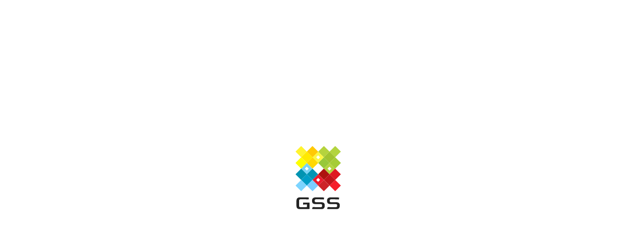

--- FILE ---
content_type: text/html; charset=UTF-8
request_url: http://gss.guru/
body_size: 2288
content:
<!DOCTYPE html>
<html>
<head>
  <base href="/">


  <meta charset="UTF-8">
  <meta content="IE=Edge" http-equiv="X-UA-Compatible">
  <meta name="description" content="GSS is a team of experts with extensive experience in developing applications on the Flutter platform and is up to date with the latest trends and best practices!">
  <meta name="author" content="Generate Software Solution">
  <meta name="keywords" content="generate software solution, flutter lutsk, flutter ukraine, development of flutter applications, розробка флаттер додатків, розробка флаттер додатків луцьк, розробка флаттер додатків у луцьку,  флаттер луцьк, флаттер у луцьку, flutter луцьк, flutter у луцьку, flutter в україні, flutter україна, флаттер україна, флаттер в україні">
  <meta name="robots" content="index, follow">
  <meta name="googlebot" content="index, follow">

  <meta property="og:title" content="GSS Flutter Developers Team">
  <meta property="og:description" content="GSS is a team of experts with extensive experience in developing applications on the Flutter platform and is up to date with the latest trends and best practices!">
  <meta property="og:image" content="https://gss.guru/assets/images/logopng.png">
  <meta property="og:url" content="https://gss.guru/">
  <meta property="og:type" content="website">
  <meta property="og:site_name" content="gss">

  <link rel="canonical" href="https://gss.guru/">
  <link rel="icon" href="favicon.png" type="web/favicon.png" sizes="16x16">

  <!-- iOS meta tags & icons -->
  <meta name="apple-mobile-web-app-capable" content="yes">
  <meta name="apple-mobile-web-app-status-bar-style" content="black">
  <meta name="apple-mobile-web-app-title" content="gss">
  <link rel="apple-touch-icon" href="icons/Icon-192.png">

  <meta name="twitter:title" content="GSS Flutter Developers Team">
  <meta name="twitter:description" content="GSS is a team of experts with extensive experience in developing applications on the Flutter platform and is up to date with the latest trends and best practices!">
  <meta name="twitter:image" content="https://gss.guru/assets/images/logopng.png">
  <meta name="twitter:card" content="summary_large_image">

  <title>GSS Flutter Developers Team</title>
  <link rel="manifest" href="manifest.json">
  <link rel="stylesheet" type="text/css" href="splash/style.css">
  <!--  <script src="splash/splash.js"></script>-->
  <!--  <meta content="width=device-width, initial-scale=1.0, maximum-scale=1.0, user-scalable=no" name="viewport"/>-->
  <script async src="https://pagead2.googlesyndication.com/pagead/js/adsbygoogle.js?client=ca-pub-7387661404973130"
          crossorigin="anonymous"></script>

  <!-- Google tag (gtag.js) --> <script async src="https://www.googletagmanager.com/gtag/js?id=AW-10960567330"></script> <script> window.dataLayer = window.dataLayer || []; function gtag(){dataLayer.push(arguments);} gtag('js', new Date()); gtag('config', 'AW-10960567330'); </script>
</head>
<body style="position: fixed; inset: 0px; overflow: hidden; padding: 0px; margin: 0px; user-select: none; touch-action: none; font: 14px sans-serif; color: red;">
<!-- This script installs service_worker.js to provide PWA functionality to
application. For more information, see:
https://developers.google.com/web/fundamentals/primers/service-workers -->
<div class="box">
  <picture id="splash">
    <source srcset="splash/img/light-1x.svg 1x, splash/img/light-2x.svg 2x, splash/img/light-3x.svg 3x, splash/img/light-4x.svg 4x"
            media="(prefers-color-scheme: light)">
    <source srcset="splash/img/dark-1x.svg 1x, splash/img/dark-2x.svg 2x, splash/img/dark-3x.svg 3x, splash/img/dark-4x.svg 4x"
            media="(prefers-color-scheme: dark)">
    <img class="splash" aria-hidden="true" src="splash/img/light-1x.svg" alt=""/>
  </picture>
</div>
<script>
const serviceWorkerVersion = "3268093450";
var scriptLoaded = false;
function loadMainDartJs() {
if (scriptLoaded) {
return;
}
scriptLoaded = true;
var scriptTag = document.createElement('script');
scriptTag.src = 'main.dart.js';
scriptTag.type = 'application/javascript';
document.body.append(scriptTag);
}

if ('serviceWorker' in navigator) {
// Service workers are supported. Use them.
window.addEventListener('load', function () {
// Wait for registration to finish before dropping the <script> tag.
// Otherwise, the browser will load the script multiple times,
// potentially different versions.
var serviceWorkerUrl = 'flutter_service_worker.js?v=' + serviceWorkerVersion;
navigator.serviceWorker.register(serviceWorkerUrl)
.then((reg) => {
function waitForActivation(serviceWorker) {
serviceWorker.addEventListener('statechange', () => {
if (serviceWorker.state == 'activated') {
console.log('Installed new service worker.');
loadMainDartJs();
}
});
}
if (!reg.active && (reg.installing || reg.waiting)) {
// No active web worker and we have installed or are installing
// one for the first time. Simply wait for it to activate.
waitForActivation(reg.installing || reg.waiting);
} else if (!reg.active.scriptURL.endsWith(serviceWorkerVersion)) {
// When the app updates the serviceWorkerVersion changes, so we
// need to ask the service worker to update.
console.log('New service worker available.');
reg.update();
waitForActivation(reg.installing);
} else {
// Existing service worker is still good.
console.log('Loading app from service worker.');
loadMainDartJs();
}
});

// If service worker doesn't succeed in a reasonable amount of time,
// fallback to plaint <script> tag.
setTimeout(() => {
if (!scriptLoaded) {
console.warn(
'Failed to load app from service worker. Falling back to plain <script> tag.',
);
loadMainDartJs();
}
}, 4000);
});
} else {
// Service workers not supported. Just drop the <script> tag.
loadMainDartJs();
}
</script>
</body>
</html>


--- FILE ---
content_type: text/html; charset=utf-8
request_url: https://www.google.com/recaptcha/api2/aframe
body_size: 138
content:
<!DOCTYPE HTML><html><head><meta http-equiv="content-type" content="text/html; charset=UTF-8"></head><body><script nonce="xrGGGkqGPs3nPW3FYq4MfA">/** Anti-fraud and anti-abuse applications only. See google.com/recaptcha */ try{var clients={'sodar':'https://pagead2.googlesyndication.com/pagead/sodar?'};window.addEventListener("message",function(a){try{if(a.source===window.parent){var b=JSON.parse(a.data);var c=clients[b['id']];if(c){var d=document.createElement('img');d.src=c+b['params']+'&rc='+(localStorage.getItem("rc::a")?sessionStorage.getItem("rc::b"):"");window.document.body.appendChild(d);sessionStorage.setItem("rc::e",parseInt(sessionStorage.getItem("rc::e")||0)+1);localStorage.setItem("rc::h",'1769900051151');}}}catch(b){}});window.parent.postMessage("_grecaptcha_ready", "*");}catch(b){}</script></body></html>

--- FILE ---
content_type: text/css
request_url: http://gss.guru/splash/style.css
body_size: 380
content:
body {
    margin:0;
    height:100%;
    background: #FFFFFF;

    background-size: 100% 100%;
}

        .splash {
            animation: scale-up 5s ease;
        }

        .box {
            position: absolute;
            top: 50%;
            left: 50%;
            -ms-transform: translate(-50%, -50%);
            transform: translate(-50%, -50%);
        }

        .contain {
            display:block;
            width:100%; height:100%;
            object-fit: contain;
        }

        .stretch {
            display:block;
            width:100%; height:100%;
        }

        .cover {
            display:block;
            width:100%; height:100%;
            object-fit: cover;
        }

@media (prefers-color-scheme: dark) {
    body {
        margin:0;
        height:100%;
        background: #FFFFFF;

        background-size: 100% 100%;
    }
}

@keyframes scale-up {
    0% {
        transform: scale(0.8);
    }
    15% {
        transform: scale(1);
    }
    30% {
        transform: scale(0.8);
    }
    45% {
        transform: scale(1);
    }
    60% {
        transform: scale(0.8);
    }
    75% {
        transform: scale(1);
    }

    90% {
        transform: scale(0.8);
    }

    100% {
        transform: scale(1);
    }

}

--- FILE ---
content_type: image/svg+xml
request_url: http://gss.guru/assets/assets/images/fb_white_small_svg.svg
body_size: 504
content:
<svg width="10" height="20" viewBox="0 0 10 20" fill="none" xmlns="http://www.w3.org/2000/svg">
<path d="M0.639595 6.68232H2.92813V3.77085C2.92813 3.76196 2.9287 3.7532 2.92981 3.74461C2.97697 2.84985 3.15781 2.04119 3.57466 1.44757C4.00703 0.831825 4.67927 0.453125 5.69554 0.453125H9.36046C9.47263 0.453125 9.56359 0.544081 9.56359 0.656255V3.59087C9.56359 3.70304 9.47263 3.794 9.36046 3.794H7.91373C7.54056 3.794 7.26057 3.85115 7.07894 4.00114L6.94961 3.84484L7.07894 4.00147C7.07501 4.00471 7.07099 4.00776 7.06691 4.01067C6.89856 4.15671 6.80366 4.40217 6.78302 4.78176H6.78331V6.68231H9.36046C9.47263 6.68231 9.56359 6.77326 9.56359 6.88544V10C9.56359 10.1122 9.47263 10.2031 9.36046 10.2031H6.78331V19.3438C6.78331 19.456 6.69235 19.5469 6.58018 19.5469H3.13126C3.01908 19.5469 2.92813 19.456 2.92813 19.3438V10.2031H0.639593C0.527419 10.2031 0.436462 10.1122 0.436462 10V6.88544C0.436462 6.77326 0.527422 6.68232 0.639595 6.68232Z" fill="white"/>
</svg>


--- FILE ---
content_type: image/svg+xml
request_url: http://gss.guru/splash/img/light-1x.svg
body_size: 2640
content:
<svg width="128" height="128" viewBox="0 0 128 128" fill="none" xmlns="http://www.w3.org/2000/svg">
<path d="M27.9357 127.372C26.0288 127.372 24.5382 127.103 23.4639 126.566C22.3896 126.029 21.6376 125.223 21.2079 124.149C20.7782 123.075 20.5633 121.745 20.5633 120.16V111.177C20.5633 108.598 21.1407 106.705 22.2956 105.496C23.4505 104.261 25.3305 103.643 27.9357 103.643H40.062C41.9152 103.643 43.3252 103.75 44.2921 103.965C45.2858 104.153 45.7827 104.355 45.7827 104.57L44.977 107.913C44.5204 107.833 43.1641 107.752 40.908 107.672C38.6788 107.564 35.429 107.51 31.1587 107.51H29.1041C26.9554 107.51 25.8811 108.464 25.8811 110.371V120.644C25.8811 121.557 26.1094 122.269 26.566 122.779C27.0494 123.263 27.8955 123.504 29.1041 123.504H30.7558C33.3341 123.504 35.5096 123.491 37.2822 123.464C39.0548 123.41 40.5186 123.37 41.6735 123.343V117.864L39.2563 117.904L33.9787 118.307V114.359H46.951V125.68L47.3539 126.526C47.3539 126.741 46.7898 126.942 45.6618 127.13C44.5338 127.291 42.6269 127.372 39.9411 127.372H27.9357ZM57.2961 127.372C55.4698 127.372 54.1269 127.291 53.2675 127.13C52.408 126.969 51.9783 126.781 51.9783 126.566L53.5897 123.061C54.2075 123.169 55.7384 123.276 58.1824 123.383C60.6533 123.464 64.0374 123.504 68.3346 123.504H69.1001C70.2549 123.504 71.0741 123.303 71.5575 122.9C72.041 122.47 72.2827 121.759 72.2827 120.765V119.959C72.2827 119.019 72.0813 118.348 71.6784 117.945C71.3024 117.542 70.443 117.34 69.1001 117.34H59.7536C57.041 117.34 55.0669 116.844 53.8315 115.85C52.596 114.829 51.9783 113.177 51.9783 110.895V110.25C51.9783 109.068 52.1931 107.981 52.6229 106.987C53.0795 105.993 53.8449 105.201 54.9192 104.61C55.9935 103.992 57.4707 103.683 59.3507 103.683H70.3087C72.135 103.683 73.6122 103.777 74.7402 103.965C75.8682 104.153 76.4322 104.355 76.4322 104.57L75.6265 107.954C74.9282 107.873 73.3436 107.793 70.8727 107.712C68.4018 107.604 65.0848 107.551 60.9219 107.551L60.4787 107.51C59.2433 107.51 58.4107 107.766 57.981 108.276C57.5513 108.759 57.323 109.377 57.2961 110.129V110.814C57.2961 111.7 57.5378 112.372 58.0213 112.828C58.5316 113.258 59.3642 113.473 60.519 113.473H69.4626C71.1815 113.473 72.6453 113.647 73.8539 113.997C75.0625 114.346 75.9891 114.99 76.6337 115.93C77.2782 116.844 77.6005 118.2 77.6005 119.999V120.644C77.6005 122.658 77.0768 124.283 76.0294 125.519C75.0088 126.754 73.2227 127.372 70.6712 127.372H57.2961ZM87.5403 127.372C85.7139 127.372 84.3711 127.291 83.5116 127.13C82.6522 126.969 82.2224 126.781 82.2224 126.566L83.8339 123.061C84.4516 123.169 85.9825 123.276 88.4266 123.383C90.8975 123.464 94.2816 123.504 98.5788 123.504H99.3442C100.499 123.504 101.318 123.303 101.802 122.9C102.285 122.47 102.527 121.759 102.527 120.765V119.959C102.527 119.019 102.325 118.348 101.923 117.945C101.547 117.542 100.687 117.34 99.3442 117.34H89.9977C87.2851 117.34 85.3111 116.844 84.0756 115.85C82.8402 114.829 82.2224 113.177 82.2224 110.895V110.25C82.2224 109.068 82.4373 107.981 82.867 106.987C83.3236 105.993 84.0891 105.201 85.1634 104.61C86.2377 103.992 87.7148 103.683 89.5949 103.683H100.553C102.379 103.683 103.856 103.777 104.984 103.965C106.112 104.153 106.676 104.355 106.676 104.57L105.871 107.954C105.172 107.873 103.588 107.793 101.117 107.712C98.6459 107.604 95.329 107.551 91.1661 107.551L90.7229 107.51C89.4875 107.51 88.6549 107.766 88.2251 108.276C87.7954 108.759 87.5671 109.377 87.5403 110.129V110.814C87.5403 111.7 87.782 112.372 88.2654 112.828C88.7757 113.258 89.6083 113.473 90.7632 113.473H99.7068C101.426 113.473 102.889 113.647 104.098 113.997C105.307 114.346 106.233 114.99 106.878 115.93C107.522 116.844 107.845 118.2 107.845 119.999V120.644C107.845 122.658 107.321 124.283 106.274 125.519C105.253 126.754 103.467 127.372 100.915 127.372H87.5403Z" fill="#232323"/>
<g clip-path="url(#clip0_1503_78)">
<path d="M75.7893 0.0198666L64.3877 11.4214L75.7893 22.823L87.1909 11.4214L75.7893 0.0198666Z" fill="#B5D33D"/>
<path d="M98.6321 0.0198676L87.2305 11.4214L98.6321 22.823L110.034 11.4214L98.6321 0.0198676Z" fill="#B3D43F"/>
<path d="M87.2102 11.4413L75.8086 22.8429L87.2102 34.2445L98.6118 22.8429L87.2102 11.4413Z" fill="#A1C330"/>
<path fill-rule="evenodd" clip-rule="evenodd" d="M75.8115 45.6858L87.2131 34.2842L98.6147 45.6858L87.2131 57.0873L75.8115 45.6858ZM83.1827 45.6854L87.1416 41.7265L91.1005 45.6854L87.1416 49.6443L83.1827 45.6854Z" fill="#B4D33F"/>
<path fill-rule="evenodd" clip-rule="evenodd" d="M52.9648 68.5282L64.3664 57.1266L75.768 68.5282L64.3664 79.9298L52.9648 68.5282ZM60.336 68.4564L64.2949 64.4975L68.2538 68.4564L64.2949 72.4153L60.336 68.4564Z" fill="#EB1A2B"/>
<path d="M75.7893 22.8627L64.3877 34.2643L75.7893 45.6659L87.1909 34.2643L75.7893 22.8627Z" fill="#98C83B"/>
<path d="M98.632 22.8627L87.2305 34.2643L98.632 45.6659L110.034 34.2643L98.632 22.8627Z" fill="#A5CC36"/>
<path fill-rule="evenodd" clip-rule="evenodd" d="M52.9648 22.8432L64.3664 11.4417L75.768 22.8432L64.3664 34.2448L52.9648 22.8432ZM60.336 22.7714L64.2949 18.8125L68.2538 22.7714L64.2949 26.7303L60.336 22.7714Z" fill="#FCF742"/>
<path d="M52.9475 0.0198666L41.5459 11.4214L52.9475 22.823L64.3491 11.4214L52.9475 0.0198666Z" fill="#FFC905"/>
<path d="M41.5246 11.4409L30.123 22.8425L41.5246 34.2441L52.9262 22.8425L41.5246 11.4409Z" fill="#FFE900"/>
<path fill-rule="evenodd" clip-rule="evenodd" d="M30.123 45.685L41.5246 34.2834L52.9262 45.685L41.5246 57.0866L30.123 45.685ZM37.4942 45.685L41.4531 41.7261L45.412 45.685L41.4531 49.6439L37.4942 45.685Z" fill="#79D3F5"/>
<path d="M30.1037 0.0193783L18.7021 11.421L30.1037 22.8225L41.5053 11.421L30.1037 0.0193783Z" fill="#FFF32F"/>
<path d="M30.1037 22.8624L18.7021 34.264L30.1037 45.6656L41.5053 34.264L30.1037 22.8624Z" fill="#FDFF00"/>
<path d="M52.9475 22.8624L41.5459 34.264L52.9475 45.6656L64.3491 34.264L52.9475 22.8624Z" fill="#FFD804"/>
<path d="M30.1037 45.7052L18.7021 57.1068L30.1037 68.5083L41.5053 57.1068L30.1037 45.7052Z" fill="#0094B2"/>
<path d="M52.9475 45.7052L41.5459 57.1068L52.9475 68.5083L64.3491 57.1068L52.9475 45.7052Z" fill="#0095B5"/>
<path d="M41.5246 57.1267L30.123 68.5283L41.5246 79.9298L52.9262 68.5283L41.5246 57.1267Z" fill="#009DC7"/>
<path d="M30.1037 68.5477L18.7021 79.9493L30.1037 91.3509L41.5053 79.9493L30.1037 68.5477Z" fill="#7DD4FF"/>
<path d="M52.9475 68.5481L41.5459 79.9497L52.9475 91.3513L64.3491 79.9497L52.9475 68.5481Z" fill="#7BCCFF"/>
<path d="M75.7893 45.7052L64.3877 57.1068L75.7893 68.5083L87.1909 57.1068L75.7893 45.7052Z" fill="#AE140F"/>
<path d="M98.632 45.7059L87.2305 57.1075L98.632 68.5091L110.034 57.1075L98.632 45.7059Z" fill="#DF1922"/>
<path d="M87.2102 57.1267L75.8086 68.5283L87.2102 79.9298L98.6118 68.5283L87.2102 57.1267Z" fill="#C0151B"/>
<path d="M75.7893 68.5481L64.3877 79.9497L75.7893 91.3513L87.1909 79.9497L75.7893 68.5481Z" fill="#CD2328"/>
<path d="M98.6311 68.5481L87.2295 79.9497L98.6311 91.3513L110.033 79.9497L98.6311 68.5481Z" fill="#F51F2C"/>
</g>
<defs>
<clipPath id="clip0_1503_78">
<rect width="91.3717" height="91.3717" fill="white" transform="translate(18.6836)"/>
</clipPath>
</defs>
</svg>


--- FILE ---
content_type: image/svg+xml
request_url: http://gss.guru/assets/assets/images/tl_white_small_svg.svg
body_size: 350
content:
<svg width="20" height="18" viewBox="0 0 20 18" fill="none" xmlns="http://www.w3.org/2000/svg">
<path d="M7.59502 16.2042L7.89836 11.6217L16.2184 4.12501C16.5867 3.78917 16.1425 3.62667 15.655 3.91917L5.38502 10.4083L0.943356 9.00001C-0.00997773 8.72917 -0.0208113 8.06834 1.16002 7.59167L18.4609 0.918339C19.2517 0.560839 20.01 1.11334 19.7067 2.32667L16.76 16.2042C16.5542 17.19 15.9584 17.4283 15.135 16.9733L10.65 13.6583L8.49419 15.7492C8.24502 15.9983 8.03919 16.2042 7.59502 16.2042Z" fill="white"/>
</svg>


--- FILE ---
content_type: image/svg+xml
request_url: http://gss.guru/assets/assets/images/tl_white_large_svg.svg
body_size: 352
content:
<svg width="34" height="28" viewBox="0 0 34 28" fill="none" xmlns="http://www.w3.org/2000/svg">
<path d="M12.9299 26.1916L13.4432 18.4366L27.5232 5.74998C28.1466 5.18165 27.3949 4.90665 26.5699 5.40165L9.18989 16.3833L1.67322 14C0.0598874 13.5416 0.0415537 12.4233 2.03989 11.6166L31.3182 0.323315C32.6566 -0.281685 33.9399 0.653315 33.4266 2.70665L28.4399 26.1916C28.0916 27.86 27.0832 28.2633 25.6899 27.4933L18.0999 21.8833L14.4516 25.4216C14.0299 25.8433 13.6816 26.1916 12.9299 26.1916Z" fill="white"/>
</svg>
